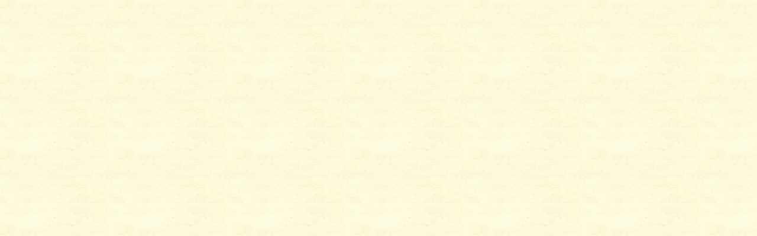

--- FILE ---
content_type: text/css
request_url: http://maggiewang.com/wp-content/themes/oriental-writing/style.css?ver=1.3.12
body_size: 2520
content:
/*
Theme Name: Oriental Writing
Theme URI: http://pure-essence.net/2013/06/25/child-theme-for-oriental-oriental-writing
Author: Ying Zhang
Author URI: http://regretless.com/
Description: Oriental writing is a child theme for oriental with alternative styling.
Version: 1.0.3
Tags: responsive-layout, two-columns, threaded-comments, sticky-post, microformats, right-sidebar, yellow, orange, red, custom-menu, editor-style, full-width-template
License: GNU General Public License v2 or later
License URI: http://www.gnu.org/licenses/gpl-2.0.html
template: oriental
*/
@import url("../oriental/style.css");
/* ========================================================================= Oriental Writing ========================================================================= */
/* customized by pure-essence.net */
html body { background: #feffef url(images/bk.png) repeat; color: #694f10; font-family: "Source Sans Pro", Arial, Verdana, Helvetica, sans-serif; font-size: 16px; }
html body.infinite-scroll.neverending { overflow: hidden; }

a { color: #7c7a02; }

a:hover { color: #fa0405; }

img { border: 0; }

button, input, select, textarea { word-wrap: break-word; }

.entry-title, .entry-content, .entry-summary { word-wrap: break-word; }

#page { background: none; position: relative; }
#page:before { content: url(images/meiLeft.png); position: absolute; bottom: 0; left: -10px; z-index: 10; }
#page:after { content: url(images/meiLowerRight.png); position: absolute; bottom: 0; right: -200px; }

#masthead { width: auto; margin: 0 0 0 200px; position: relative; padding-top: 50px; }
#masthead:before, #masthead:after { position: absolute; }
#masthead:before { content: url(images/meiTop.png); top: -100px; left: -280px; }
#masthead:after { content: url(images/cloudsCranes.png); right: -200px; top: 0; }
#masthead h1.site-title a { color: #000; font-family: 'Molle' !important; font-style: italic; font-weight: 400; }
#masthead .site-description { font-family: "Satisfy", Garamond, Georgia, serif; }
#masthead section { margin-left: 110px; padding: 1em; }

#nav-menu-wrapper { background: none; }
#nav-menu-wrapper .main-navigation { color: #000; font-family: "Satisfy", "Helvetica Neue", Helvetica Arial, "Lucida Grande", sans-serif; height: auto; background: none; font-size: 100%; }
#nav-menu-wrapper .main-navigation a { color: #000; font-weight: normal; }
#nav-menu-wrapper .main-navigation a:hover { background-image: none; text-decoration: underline; }
#nav-menu-wrapper .main-navigation ul > li { background: none; }
#nav-menu-wrapper .main-navigation ul > li.current_page_item > a, #nav-menu-wrapper .main-navigation ul > li.current-menu-item > a { background: none; color: #DC2B63; font-weight: bold; text-decoration: none; }
#nav-menu-wrapper .main-navigation ul > li:hover > .sub-menu, #nav-menu-wrapper .main-navigation ul > li:hover > .children { left: 0; }
#nav-menu-wrapper .main-navigation ul > li .sub-menu, #nav-menu-wrapper .main-navigation ul > li .children { background-color: rgba(254, 255, 239, 0.7); }
#nav-menu-wrapper .main-navigation ul > li .sub-menu:before, #nav-menu-wrapper .main-navigation ul > li .children:before { color: #000; }
#nav-menu-wrapper .main-navigation ul > li .sub-menu li.current_page_item > a, #nav-menu-wrapper .main-navigation ul > li .sub-menu li.current-menu-item > a, #nav-menu-wrapper .main-navigation ul > li .children li.current_page_item > a, #nav-menu-wrapper .main-navigation ul > li .children li.current-menu-item > a { color: #DC2B63; background: none; }

small.postmetadata { clear: left; display: block; }

#main { background: none; width: auto; padding: 0 0 0 200px; }

#primary { width: 627px; float: left; background: none; }

article.post { background: none; }

#content { background-color: #f8efd3; background-image: none; position: relative; margin-top: 50px; }
#content .site-navigation { font-family: "Satisfy", Garamond, Georgia, serif; line-height: 2; padding: 0 1em; }
#content:before { content: url(images/paperTop.png); position: absolute; top: -60px; left: 0; }
#content:after { content: url(images/paperBottom.png); position: absolute; bottom: -60px; left: 0; }

.page-template-page-nosidebar-php #primary, .attachment #primary, .error404 #primary { width: 627px; }

.page-template-page-nosidebar-php footer#colophon, .attachment footer#colophon, .error404 footer#colophon { margin-left: 339px; }

.entry-content { position: relative; }
.entry-content .oriental-post-thumbnail { position: absolute; top: 10px; left: -100px; }

.entry-title, .entry-title a { font-family: "Satisfy", "Helvetica Neue", Helvetica Arial, "Lucida Grande", sans-serif; float: left; text-align: left; }

.entry-title { position: relative; }

.entry-meta { text-align: left; }

.edit-link { float: right; }

article:nth-of-type(odd) .entry-title:after { content: url(images/ducks.png); position: absolute; top: 20px; left: -120px; }

blockquote { background-color: rgba(253, 251, 219, 0.5); border: 0; }

/* Comments */
#comments { background: none; background-color: transparent; }
#comments .comments-title, #comments #reply-title { font-family: "Satisfy", "Helvetica Neue", Helvetica Arial, "Lucida Grande", sans-serif; color: #000; }
#comments .nocomments { background-color: #DFD797; margin: 0; padding: 1em; }
#comments .comment-reply-link { color: #7c7a02; }
#comments .comment-reply-link:hover { color: #fa0405; }
#comments .commentlist > li.comment { background-color: rgba(169, 190, 231, 0.1); }
#comments .commentlist > li.comment.thread-odd { background-color: rgba(245, 37, 19, 0.05); }
#comments .commentlist > li.comment.thread-odd > article > footer { text-shadow: none; }
#comments .commentlist > li.comment.thread-odd > article > footer:after { border-bottom-color: rgba(245, 37, 19, 0.05); }
#comments .commentlist > li.comment.thread-odd > article > footer a { color: #d37b1d; }
#comments .commentlist > li.comment.thread-odd > article > footer a:hover { color: #A66117; }
#comments .commentlist > li.comment.bypostauthor { background: rgba(245, 37, 19, 0.2); }
#comments .commentlist > li.comment.bypostauthor > article > footer:after { border-bottom-color: rgba(245, 37, 19, 0.2); }
#comments .commentlist > li.comment > article > footer { text-shadow: none; }
#comments .commentlist > li.comment > article > footer a { color: #6d91d6; }
#comments .commentlist > li.comment > article > footer a:hover { color: #6d91d6; }
#comments .commentlist > li.comment > article > footer:after { border-bottom-color: rgba(169, 190, 231, 0.1); }
#comments .commentlist > li > .children li.bypostauthor { background: rgba(245, 37, 19, 0.2); }

#respond { padding: 2em; background-color: transparent; }
#respond a { color: #7c7a02; }
#respond a:hover { color: #fa0405; }

button, input, select, textarea, #s { background: rgba(255, 255, 255, 0.5); }

#s { padding: 3px; border-radius: 3px; width: 100%; }

#searchsubmit { display: none; }

.wp-caption { border-color: #d0be90; }

h1.page-title { padding: 1em 0.5em 0; }

#secondary { margin-left: 650px; padding-top: 230px; width: auto; position: relative; }
#secondary a:hover { text-decoration: underline; }
#secondary:after { content: url(images/teaKettle.png); position: absolute; top: 0; left: 0; }
#secondary aside { background: none; }
#secondary h2 { background: none; font-family: "Satisfy", "Helvetica Neue", Helvetica Arial, "Lucida Grande", sans-serif; }

footer#colophon { background: none; width: 627px; margin: 0 0 0 200px; height: auto; padding-top: 50px; color: #000; font-family: 'Source Sans Pro', Garamond,Georgia,serif; font-size: .9em; }
footer#colophon a { color: #000; }

.site-info { line-height: normal; text-align: center; }

/* =Media Queries
----------------------------------------*/
@media screen and (max-width: 1280px) { #page { background: url(images/meiTop.png) 0 -100px no-repeat; margin-left: -50px; }
  #masthead:before { content: ''; }
  #nav-menu-wrapper { margin: 0 0 0 120px; } }
@media screen and (max-width: 1106px) { #page { margin-left: -100px; }
  #secondary { margin-right: -50px; } }
/* --- Smartphones and small Tablet PCs --- */
@media screen and (max-width: 990px) { .menu { text-align: center; }
  .tinynav { display: inline-block; }
  #more { display: block; float: left; padding: 0.3em 0.5em; }
  #main { padding: 0; }
  #nav-menu-wrapper { margin: 0 53px 13px; padding-bottom: 20px; }
  #page { margin-left: 0; background-position: -50px -100px; }
  #masthead:after, #page:before, #page:after, article:nth-of-type(2n+1) .entry-title:after { content: ''; position: static; }
  #primary { float: none; margin: 0 auto; }
  .entry-content .oriental-post-thumbnail { position: static; margin: 10px 0; }
  #secondary { margin: 0 auto; padding-top: 50px; width: 627px; }
  #s { width: 80%; }
  #secondary:after { content: ''; }
  footer#colophon { margin: 0 auto; padding-top: 0; width: auto; } }
@media screen and (max-width: 650px) { #more { display: block; float: left; padding: 0.3em 0.5em; }
  #page { background-position: -180px -100px; }
  #masthead { margin: 0 0 0 180px; padding-top: 40px; }
  #masthead section { margin-left: 0; padding: 0; }
  #main { padding: 0; }
  .menu { padding-top: .9em; }
  #nav-menu-wrapper { padding-bottom: 0; }
  #primary, #secondary { width: auto; }
  #content { margin-top: 0; }
  #content:before, #content:after { content: ''; position: static; }
  #secondary { padding-top: 0; } }
@media screen and (max-width: 480px) { #more { display: block; float: left; padding: 0.3em 0.5em; }
  #page { background-image: none; }
  #masthead { margin: 0 auto; padding: 1em 1em 0 1em; }
  .menu { padding: .9em .9em 0 .9em; }
  #nav-menu-wrapper, .main-navigation { background-image: none; margin: 0; } }


--- FILE ---
content_type: text/css
request_url: http://maggiewang.com/wp-content/themes/oriental/style.css
body_size: 7792
content:
/*
Theme Name: oriental
Theme URI: http://pure-essence.net/2008/09/19/wordpress-theme-oriental/
Author: Ying Zhang
Author URI: http://regretless.com
Description: Oriental, plum, bamboo, pine, flower, foliage, orange, red theme. Now compatible with wordpress 3.5.1 and with responsive design. Supports Jetpack infinite scroll.
Version: 1.3.19
License: GNU General Public License v2 or later
License URI: http://www.gnu.org/licenses/gpl-2.0.html
Tags: responsive-layout, two-columns, threaded-comments, sticky-post, microformats, left-sidebar, yellow, orange, red, custom-menu, editor-style, full-width-template, translation-ready
This theme, like WordPress, is licensed under the GPL.
Use it to make something cool, have fun, and share what you've learned with others.
*/
/* =Reset
-------------------------------------------------------------- */
html, body, div, span, applet, object, iframe, h1, h2, h3, h4, h5, h6, p, blockquote, pre, a, abbr, acronym, address, big, cite, code, del, dfn, em, font, ins, kbd, q, s, samp, small, strike, strong, sub, sup, tt, var, dl, dt, dd, ol, ul, li, fieldset, form, label, legend, table, caption, tbody, tfoot, thead, tr, th, td { border: 0px; font-family: inherit; font-size: 100%; font-style: inherit; font-weight: inherit; margin: 0; outline: 0; padding: 0; vertical-align: baseline; }

html { font-size: 62.5%; /* Corrects text resizing oddly in IE6/7 when body font-size is set using em units http://clagnut.com/blog/348/#c790 */ overflow-y: scroll; /* Keeps page centred in all browsers regardless of content height */ -webkit-text-size-adjust: 100%; /* Prevents iOS text size adjust after orientation change, without disabling user zoom */ -ms-text-size-adjust: 100%; /* www.456bereastreet.com/archive/201012/controlling_text_size_in_safari_for_ios_without_disabling_user_zoom/ */ }

article, aside, details, figcaption, figure, footer, header, nav, section { display: block; }

ol, ul { list-style: none; }

table { /* tables still need 'cellspacing="0"' in the markup */ border-collapse: collapse; border-spacing: 0; }
table th, table td { border: 1px solid #F0E8A7; }
table th { background-color: #F8F8E2; }

caption, th, td { font-weight: normal; text-align: left; }

blockquote:before, blockquote:after, q:before, q:after { content: ""; }

blockquote, q { quotes: "" ""; }

a:hover, a:active { /* Improves readability when focused and also mouse hovered in all browsers people.opera.com/patrickl/experiments/keyboard/test */ outline: 0; }

a img, a:hover img { border-bottom: 0px none; }

/* =Global
----------------------------------------------- */
body, button, input, select, textarea { background-color: #ece8de; color: #46433a; font-family: Arial, Verdana, Helvetica, sans-serif; font-size: 14px; font-size: 1.6rem; line-height: 1.5; max-width: 100%; }

/* Headings */
h1, h2, h3, h4, h5, h6 { clear: both; font-family: Garamond, Georgia, serif; }

h1 { font-size: 200%; }

h2 { font-size: 180%; }

h3 { font-size: 160%; }

h4 { font-size: 140%; }

h5 { font-size: 120%; }

h6 { font-size: 100%; }

hr { background-color: #ccc; border: 0px; height: 1px; margin-bottom: 1.5em; }

/* Text elements */
p { margin: 1.0em 0; }

ul, ol { margin: 0 0 1.5em 3em; }

ul { list-style: disc; }

ol { list-style: decimal; }

ul ul, ol ol, ul ol, ol ul { margin-bottom: 0; margin-left: 1.5em; }

dt { font-weight: bold; }

dd { margin: 0 1.5em 1.5em; }

b, strong { font-weight: bold; }

dfn, cite, em, i { font-style: italic; }

blockquote { background-color: #F8F8E2; border-left: 5px solid #F0E8A7; margin: 0; padding: 0 0.5em; }

address { margin: 0 0 1.5em; }

pre { background: #eee; font-family: "Courier 10 Pitch", Courier, monospace; font-size: 15px; font-size: 1.5rem; line-height: 1.6; margin-bottom: 1.6em; padding: 1.6em; overflow: auto; max-width: 100%; }

code, kbd, tt, var { font: 15px Monaco, Consolas, "Andale Mono", "DejaVu Sans Mono", monospace; }

abbr, acronym { border-bottom: 1px dotted #666; cursor: help; }

mark, ins { background: #fff9c0; text-decoration: none; }

sup, sub { font-size: 75%; height: 0; line-height: 0; position: relative; vertical-align: baseline; }

sup { bottom: 1ex; }

sub { top: .5ex; }

small { font-size: 75%; }

big { font-size: 125%; }

figure { margin: 0; }

table { margin: 0 0 1.5em; width: 100%; }

td, th { padding: 5px; }

tr.alternate { background-color: rgba(51, 51, 51, 0.05); }

th { font-weight: bold; text-align: left; }

button, input, select, textarea { font-size: 100%; /* Corrects font size not being inherited in all browsers */ margin: 0; /* Addresses margins set differently in IE6/7, F3/4, S5, Chrome */ vertical-align: baseline; /* Improves appearance and consistency in all browsers */ *vertical-align: middle; /* Improves appearance and consistency in all browsers */ }

button, input { line-height: normal; /* Addresses FF3/4 setting line-height using !important in the UA stylesheet */ *overflow: visible; /* Corrects inner spacing displayed oddly in IE6/7 */ }

button, html input[type="button"], input[type="reset"], input[type="submit"] { border: 1px solid #ccc; border-color: #ccc #ccc #bbb #ccc; border-radius: 3px; background-image: -webkit-gradient(linear, 50% 0%, 50% 100%, color-stop(60%, #fafafa), color-stop(100%, #e6e6e6)); background-image: -webkit-linear-gradient(top, #fafafa 60%, #e6e6e6 100%); background-image: -moz-linear-gradient(top, #fafafa 60%, #e6e6e6 100%); background-image: -o-linear-gradient(top, #fafafa 60%, #e6e6e6 100%); background-image: linear-gradient(top, #fafafa 60%, #e6e6e6 100%); box-shadow: inset 0 2px 1px #fff; color: rgba(0, 0, 0, 0.8); cursor: pointer; /* Improves usability and consistency of cursor style between image-type 'input' and others */ -webkit-appearance: button; /* Corrects inability to style clickable 'input' types in iOS */ font-size: 12px; font-size: 1.4rem; padding: .3em .5em .3em; text-shadow: 0 1px 0 rgba(255, 255, 255, 0.5); }

button:hover, html input[type="button"]:hover, input[type="reset"]:hover, input[type="submit"]:hover { background: #f5f5f5; /* Old browsers */ background-image: -webkit-gradient(linear, 50% 0%, 50% 100%, color-stop(60%, #f5f5f5), color-stop(100%, #dcdcdc)); background-image: -webkit-linear-gradient(top, #f5f5f5 60%, #dcdcdc 100%); background-image: -moz-linear-gradient(top, #f5f5f5 60%, #dcdcdc 100%); background-image: -o-linear-gradient(top, #f5f5f5 60%, #dcdcdc 100%); background-image: linear-gradient(top, #f5f5f5 60%, #dcdcdc 100%); border-color: #bbb #bbb #aaa #bbb; }

button:focus, html input[type="button"]:focus, input[type="reset"]:focus, input[type="submit"]:focus, button:active, html input[type="button"]:active, input[type="reset"]:active, input[type="submit"]:active { border-color: #aaa #bbb #bbb #bbb; box-shadow: inset 0 2px 3px rgba(0, 0, 0, 0.15); box-shadow: inset 0 2px 2px rgba(0, 0, 0, 0.15); }

input[type="checkbox"], input[type="radio"] { box-sizing: border-box; /* Addresses box sizing set to content-box in IE8/9 */ padding: 0; /* Addresses excess padding in IE8/9 */ }

input[type="search"] { -webkit-appearance: textfield; /* Addresses appearance set to searchfield in S5, Chrome */ -webkit-box-sizing: content-box; -moz-box-sizing: content-box; box-sizing: content-box; }

input[type="search"]::-webkit-search-decoration { /* Corrects inner padding displayed oddly in S5, Chrome on OSX */ -webkit-appearance: none; }

button::-moz-focus-inner, input::-moz-focus-inner { /* Corrects inner padding and border displayed oddly in FF3/4 www.sitepen.com/blog/2008/05/14/the-devils-in-the-details-fixing-dojos-toolbar-buttons/ */ border: 0px; padding: 0; }

input[type=text], input[type=password], textarea { color: #666; border: 1px solid #ccc; border-radius: 3px; }

input[type=text]:focus, textarea:focus { color: #111; }

input[type=text] { padding: 3px; }

textarea { overflow: auto; /* Removes default vertical scrollbar in IE6/7/8/9 */ padding-left: 3px; vertical-align: top; /* Improves readability and alignment in all browsers */ width: 98%; }

/* Links */
a { color: #3b6065; }
a:hover, a:focus, a:active { color: #863f09; }

/* Text meant only for screen readers. */
.screen-reader-text { clip: rect(1px, 1px, 1px, 1px); position: absolute !important; height: 1px; width: 1px; overflow: hidden; }

.screen-reader-text:focus { background-color: #f1f1f1; border-radius: 3px; box-shadow: 0 0 2px 2px rgba(0, 0, 0, 0.6); clip: auto !important; color: #21759b; display: block; font-size: 14px; font-size: 0.875rem; font-weight: bold; height: auto; left: 5px; line-height: normal; padding: 15px 23px 14px; text-decoration: none; top: 5px; width: auto; z-index: 100000; /* Above WP toolbar. */ }

/* Alignment */
.alignleft { display: inline; float: left; margin-right: 1.5em; }

.alignright { display: inline; float: right; margin-left: 1.5em; }

.aligncenter { clear: both; display: block; margin: 0 auto; }

/* Text meant only for screen readers */
.assistive-text { clip: rect(1px 1px 1px 1px); /* IE6, IE7 */ clip: rect(1px, 1px, 1px, 1px); position: absolute !important; }

/* =Menu
----------------------------------------------- */
#nav-menu-wrapper { background: url("images/searchBarBk.gif") repeat-x scroll 0 32px transparent; margin: 0 53px 13px; -webkit-box-sizing: border-box; -moz-box-sizing: border-box; box-sizing: border-box; height: 64px; }
#nav-menu-wrapper .main-navigation { background: url("images/headerBarBk.png"); color: #841700; display: block; height: 32px; width: 100%; font-size: 90%; }
#nav-menu-wrapper .main-navigation a { color: #FAF6BB; text-decoration: none; display: block; padding: 8px 15px; height: 32px; -webkit-box-sizing: border-box; -moz-box-sizing: border-box; box-sizing: border-box; }
#nav-menu-wrapper .main-navigation a:hover { background-image: url("images/headerBarBk.png"); text-decoration: underline; }
#nav-menu-wrapper .main-navigation ul { margin: 0; padding: 0; list-style: none; }
#nav-menu-wrapper .main-navigation ul li { line-height: normal; }
#nav-menu-wrapper .main-navigation ul > li { display: block; float: left; position: relative; background: transparent url("images/headerBarLiBk.gif") no-repeat scroll 0 8px; margin: 0; padding: 0; }
#nav-menu-wrapper .main-navigation ul > li:first-child { background: none; padding-left: 1em; }
#nav-menu-wrapper .main-navigation ul > li.current_page_item > a, #nav-menu-wrapper .main-navigation ul > li.current-menu-item > a { background: url("images/searchBarBk.gif") repeat-x scroll 0 0 transparent; color: #841700; font-weight: bold; text-decoration: none; }
#nav-menu-wrapper .main-navigation ul > li:hover > .sub-menu, #nav-menu-wrapper .main-navigation ul > li:hover > .children { left: 0; }
#nav-menu-wrapper .main-navigation ul > li .sub-menu, #nav-menu-wrapper .main-navigation ul > li .children { position: absolute; right: -9999px; background-color: rgba(149, 46, 5, 0.8); width: 180px; z-index: 2; padding-bottom: .5em; overflow: visible; }
#nav-menu-wrapper .main-navigation ul > li .sub-menu:before, #nav-menu-wrapper .main-navigation ul > li .children:before { content: '\00BB'; position: absolute; top: -24px; right: 10005px; color: #FAF6BB; }
#nav-menu-wrapper .main-navigation ul > li .sub-menu li, #nav-menu-wrapper .main-navigation ul > li .children li { padding: 0; background: none; word-wrap: break-word; }
#nav-menu-wrapper .main-navigation ul > li .sub-menu li .sub-menu:before, #nav-menu-wrapper .main-navigation ul > li .sub-menu li .children:before, #nav-menu-wrapper .main-navigation ul > li .children li .sub-menu:before, #nav-menu-wrapper .main-navigation ul > li .children li .children:before { right: 10010px; }
#nav-menu-wrapper .main-navigation ul > li .sub-menu li:hover .sub-menu, #nav-menu-wrapper .main-navigation ul > li .sub-menu li:hover .children, #nav-menu-wrapper .main-navigation ul > li .children li:hover .sub-menu, #nav-menu-wrapper .main-navigation ul > li .children li:hover .children { top: 0; left: 180px; }
#nav-menu-wrapper .main-navigation ul > li .sub-menu li.current_page_item > a, #nav-menu-wrapper .main-navigation ul > li .sub-menu li.current-menu-item > a, #nav-menu-wrapper .main-navigation ul > li .children li.current_page_item > a, #nav-menu-wrapper .main-navigation ul > li .children li.current-menu-item > a { background: url("images/headerBarBk.png"); color: #FAF6BB; position: relative; }
#nav-menu-wrapper .main-navigation ul > li .sub-menu li.current_page_item > a:before, #nav-menu-wrapper .main-navigation ul > li .sub-menu li.current-menu-item > a:before, #nav-menu-wrapper .main-navigation ul > li .children li.current_page_item > a:before, #nav-menu-wrapper .main-navigation ul > li .children li.current-menu-item > a:before { content: "\f147"; display: inline-block; -webkit-font-smoothing: antialiased; font-style: normal; line-height: 1; font-family: 'dashicons'; vertical-align: top; vertical-align: baseline; font-size: 15px; line-height: 15px; position: absolute; top: 50%; margin-top: -6px; left: 0; }
#nav-menu-wrapper .main-navigation ul > li .sub-menu a, #nav-menu-wrapper .main-navigation ul > li .children a { width: 180px; height: auto; }

/* =Content
----------------------------------------------- */
#content { background: url("images/yellowBarBk.gif") repeat-x scroll 0 0 #fefef6; color: #3A3A3A; padding-top: 24px; }

.archive #content, .search #content { padding-top: 0; }

#content article h1.entry-title { font-size: 150%; font-weight: bold; }

article.post { padding-bottom: 70px; background: url("images/divider.gif") repeat-x center bottom transparent; }

.entry-meta { clear: both; font-size: 80%; text-align: right; opacity: .9; -webkit-opacity: .9; filter: opacity(0.9); }

footer.entry-meta { text-align: left; }

.byline { display: none; }

.single .byline, .group-blog .byline { display: inline; }

.entry-content, .entry-summary { margin: 0; word-wrap: break-word; }

.page-links { clear: both; margin: 0 0 1.5em; }

.oriental-post-thumbnail img { display: none; }

.oriental-post-thumbnail { width: 100px; height: 100px; border-radius: 50px; float: left; margin: 0 20px 20px 0; }

/* =Asides
----------------------------------------------- */
.blog .format-aside .entry-title, .archive .format-aside .entry-title { display: none; }

/* =Media
----------------------------------------------- */
.site-header img, .entry-content img, .comment-content img, .widget img { max-width: 100%; /* Fluid images for posts, comments, and widgets */ }

.site-header img, .entry-content img, img[class*="align"], img[class*="wp-image-"] { height: auto; /* Make sure images with WordPress-added height and width attributes are scaled correctly */ }

.site-header img, .entry-content img, img.size-full { max-width: 100%; }

.entry-content img.wp-smiley, .comment-content img.wp-smiley { border: none; margin-bottom: 0; margin-top: 0; padding: 0; }

.wp-caption { border: 1px solid #ccc; max-width: 100%; }

.wp-caption.aligncenter, .wp-caption.alignleft, .wp-caption.alignright { margin-bottom: 1.5em; }

.wp-caption img { display: block; margin: 1.2% auto 0; max-width: 98%; }

.wp-caption-text { text-align: center; font-size: 80%; }

.wp-caption .wp-caption-text { margin: 0.8075em 0; }

/** 6.5 Gallery ----------------------------------------------------------------------------- */
.gallery { margin-bottom: 20px; }

.gallery-item { float: left; margin: 0 4px 4px 0; overflow: hidden; position: relative; }

.gallery-columns-1 .gallery-item { max-width: 100%; }

.gallery-columns-2 .gallery-item { max-width: 48%; max-width: -webkit-calc(50% - 4px); max-width: calc(50% - 4px); }

.gallery-columns-3 .gallery-item { max-width: 32%; max-width: -webkit-calc(33.3% - 4px); max-width: calc(33.3% - 4px); }

.gallery-columns-4 .gallery-item { max-width: 23%; max-width: -webkit-calc(25% - 4px); max-width: calc(25% - 4px); }

.gallery-columns-5 .gallery-item { max-width: 19%; max-width: -webkit-calc(20% - 4px); max-width: calc(20% - 4px); }

.gallery-columns-6 .gallery-item { max-width: 15%; max-width: -webkit-calc(16.7% - 4px); max-width: calc(16.7% - 4px); }

.gallery-columns-7 .gallery-item { max-width: 13%; max-width: -webkit-calc(14.28% - 4px); max-width: calc(14.28% - 4px); }

.gallery-columns-8 .gallery-item { max-width: 11%; max-width: -webkit-calc(12.5% - 4px); max-width: calc(12.5% - 4px); }

.gallery-columns-9 .gallery-item { max-width: 9%; max-width: -webkit-calc(11.1% - 4px); max-width: calc(11.1% - 4px); }

.gallery-columns-1 .gallery-item:nth-of-type(1n), .gallery-columns-2 .gallery-item:nth-of-type(2n), .gallery-columns-3 .gallery-item:nth-of-type(3n), .gallery-columns-4 .gallery-item:nth-of-type(4n), .gallery-columns-5 .gallery-item:nth-of-type(5n), .gallery-columns-6 .gallery-item:nth-of-type(6n), .gallery-columns-7 .gallery-item:nth-of-type(7n), .gallery-columns-8 .gallery-item:nth-of-type(8n), .gallery-columns-9 .gallery-item:nth-of-type(9n) { margin-right: 0; }

.gallery-columns-1.gallery-size-medium figure.gallery-item:nth-of-type(1n+1), .gallery-columns-1.gallery-size-thumbnail figure.gallery-item:nth-of-type(1n+1), .gallery-columns-2.gallery-size-thumbnail figure.gallery-item:nth-of-type(2n+1), .gallery-columns-3.gallery-size-thumbnail figure.gallery-item:nth-of-type(3n+1) { clear: left; }

.gallery-caption { background-color: rgba(0, 0, 0, 0.7); -webkit-box-sizing: border-box; -moz-box-sizing: border-box; box-sizing: border-box; color: #fff; font-size: 12px; line-height: 1.5; margin: 0; max-height: 50%; opacity: 0; padding: 6px 8px; position: absolute; bottom: 0; left: 0; text-align: left; width: 100%; }

.gallery-caption:before { content: ""; height: 100%; min-height: 49px; position: absolute; top: 0; left: 0; width: 100%; }

.gallery-item:hover .gallery-caption { opacity: 1; }

.gallery-columns-7 .gallery-caption, .gallery-columns-8 .gallery-caption, .gallery-columns-9 .gallery-caption { display: none; }

/* Make sure embeds and iframes fit their containers */
embed, iframe, object { max-width: 100%; }

/* =Navigation
----------------------------------------------- */
#content .site-navigation { margin: 0; overflow: hidden; padding: 1em; font-family: Arial, Verdana, Helvetica, sans-serif; font-size: 1em; }

#content .nav-previous { float: left; width: 50%; }

#content .nav-next { float: right; text-align: right; width: 50%; }

.next-image { float: right; text-align: right; }

#content .gallery a img { border: 0; }

/* =Widgets
----------------------------------------------- */
.widget { margin: 0 0 13px; }

/* Search widget */
#search-bar { clear: both; -webkit-box-sizing: border-box; -moz-box-sizing: border-box; box-sizing: border-box; height: 32px; padding: 4px; text-align: right; }
#search-bar h2 { display: none; }

#searchsubmit { background: url("images/buttonBk.gif") repeat-x scroll 0 0 white; padding: .1em .5em; border-radius: 0; }

#s { border: 1px solid #BBBBBB; border-radius: 0; padding: 5px; -webkit-box-sizing: border-box; -moz-box-sizing: border-box; box-sizing: border-box; height: 24px; }

/* =Theme Styles
----------------------------------------------- */
/* Main */
body { background: #fab728 url(images/bk.jpg) left top repeat-x; color: #000; overflow-x: hidden; }

#page { background: url("images/orientalBk.jpg") no-repeat scroll right top transparent; margin: 0 auto; width: 1106px; max-width: 100%; }

/* Header */
#masthead { width: 100%; padding: 0; -webkit-box-sizing: border-box; -moz-box-sizing: border-box; box-sizing: border-box; }
#masthead section { height: 123px; padding-left: 53px; }
#masthead .site-title, #masthead .site-title a { color: #FAF6BB; font-family: Garamond, Georgia, serif; margin: 0; padding-top: 1em; line-height: 1em; font-weight: bold; text-decoration: none; }
#masthead .site-description { color: #C46816; font-family: Garamond, Georgia, serif; font-size: 1.3em; }

/* Posts */
#main { background: url("images/leftFlare.png") no-repeat scroll left 10px transparent; padding: 0 53px; width: 100%; -webkit-box-sizing: border-box; -moz-box-sizing: border-box; box-sizing: border-box; }

#primary { background-color: #FEFEF6; border: 0; padding-bottom: 1em; width: 76%; float: right; }

article { padding: 1em; }

.edit-link { font-size: 80%; text-transform: uppercase; display: block; background-color: #863f09; float: left; border-radius: 5px; padding: 0 .5em; }

a.post-edit-link { display: block; padding: 3px; color: #fff; border-radius: 4px; border-bottom: 0px none; text-decoration: none; font-size: 0; }
a.post-edit-link:hover { color: #fff; }
a.post-edit-link:before { content: "\f327"; display: inline-block; -webkit-font-smoothing: antialiased; font-style: normal; line-height: 1; font-family: 'dashicons'; vertical-align: top; font-size: 20px; }

.entry-content { zoom: 1; /* For IE 6/7 */ }
.entry-content:before, .entry-content:after { content: ""; display: table; }
.entry-content:after { clear: both; }

.entry-title, .entry-title a { font-family: Signika, Garamond, Georgia, serif; border-bottom: 0px none; float: right; width: 100%; position: relative; margin: 0; padding: 0; line-height: normal; color: #8E1901; text-decoration: none; text-align: right; word-wrap: break-word; }

/* sticky title */
.sticky .entry-title a:before, .post-password-required .entry-title a:before, .format-gallery .entry-title a:before, .format-video .entry-title a:before, .format-audio .entry-title a:before, .format-status .entry-title a:before, .format-image .entry-title a:before, .format-link .entry-title a:before, .format-quote .entry-title a:before, .format-chat .entry-title a:before { content: "\f157"; display: inline-block; -webkit-font-smoothing: antialiased; font-style: normal; line-height: 1; font-family: 'dashicons'; vertical-align: top; padding-right: .3em; }

.format-gallery .entry-title a:before { content: "\f233"; }

.format-video .entry-title a:before { content: "\f235"; }

.format-audio .entry-title a:before { content: "\f127"; }

.format-status .entry-title a:before { content: "\f110"; }

.format-image .entry-title a:before { content: "\f306"; }

.format-link .entry-title a:before { content: "\f103"; }

.format-quote .entry-title a:before { content: "\f130"; }

.format-chat .entry-title a:before { content: "\f125"; }

.post-password-required .entry-title a:before { content: "\f160"; }

.sticky .entry-title a:before { content: "\f157"; }

h1.page-title { font-size: 1.2em; font-weight: bold; line-height: 1em; padding: 0.1em 0.5em 0; }

header.entry-header { width: 100%; clear: both; display: inline-block; }

.page-template-page-nosidebar-php #primary, .attachment #primary { float: none; margin: 0 auto; width: 100%; }

.cat-links:after, .tag-links:after, .comments-link:after { content: "\f318"; display: inline-block; -webkit-font-smoothing: antialiased; font-style: normal; line-height: 1; font-family: 'dashicons'; vertical-align: top; vertical-align: middle; }

.tag-links:after { content: "\f323"; }

.comments-link:after { content: "\f125"; font-size: 120%; padding-left: .2em; }

/* 404 */
.error404 .widget { width: 30%; margin-right: 1.5%; margin-left: 1.5%; float: left; }
.error404 #primary { float: none; margin: 0 auto; width: 100%; }
.error404 h2.widget-title { font-size: 140%; }

/* Sidebars/Widgets */
#secondary { width: 22.5%; font-size: 90%; }
#secondary aside { background-color: #fff; word-wrap: break-word; }
#secondary aside ul { list-style: none; padding: .5em 0; margin: 0 1em; }
#secondary aside ul li { list-style-type: square; padding-left: .3em; margin: 0 1em; }
#secondary div, #secondary form { padding: 1em; }
#secondary h2 { clear: none; background: url("images/yellowBarBk.gif") repeat-x scroll 0 0 transparent; color: #3A3A3A; font-family: Garamond, Georgia, serif; font-size: 1.3em; margin: 0; padding: 2px 3px 3px 10px; font-weight: bold; line-height: 1em; }
#secondary img { max-width: 100%; height: auto; }
#secondary a { text-decoration: none; color: #736F44; }
#secondary a:hover { text-decoration: underline; color: #863f09; }

h2.widget-title, h2.widget-title a { border-bottom: 0px none; }

a.rsswidget img { float: right; position: relative; top: 10px; }

/* Footer */
footer#colophon { background: url("images/footerBk.gif") no-repeat scroll 80px top transparent; clear: both; color: #A66117; font-family: Garamond, Georgia, serif; font-size: 1.1em; height: 108px; margin: 0 53px; }
footer a { color: #A66117; }
footer a#top { font-size: 0; }
footer a#top:before { content: "\f343"; display: inline-block; -webkit-font-smoothing: antialiased; font-style: normal; line-height: 1; font-family: 'dashicons'; vertical-align: top; font-size: 25px; line-height: 32px; vertical-align: top; }

.site-info { text-align: right; line-height: 1.5em; margin: 0; padding: 0.9em; }

/* Comments */
#comments { background: url("images/commentBottomBk.gif") repeat-x center bottom, url("images/commentBk.gif") repeat-x center top; background-color: #DFD797; padding: 39px 0; }
#comments .comments-title { padding: 1em 1em 0 1em; }
#comments .comments-title, #comments #reply-title { font-family: Signika, Garamond, Georgia, serif; color: #fff; }
#comments .comments-title:after, #comments #reply-title:after { content: "\f101"; display: inline-block; -webkit-font-smoothing: antialiased; font-style: normal; line-height: 1; font-family: 'dashicons'; vertical-align: top; vertical-align: middle; }
#comments .nocomments { background-color: #DFD797; margin: 0; padding: 1em; }
#comments .comment-edit-link { position: absolute; top: 1em; right: 1em; font-size: 0; }
#comments .comment-edit-link:after { content: "\f327"; display: inline-block; -webkit-font-smoothing: antialiased; font-style: normal; line-height: 1; font-family: 'dashicons'; vertical-align: top; vertical-align: baseline; font-size: 20px; line-height: 25px; padding: .5em; opacity: .3; -webkit-transition: opacity 0.3s linear; -moz-transition: opacity 0.3s linear; -o-transition: opacity 0.3s linear; transition: opacity 0.3s linear; }
#comments .comment-edit-link:hover:after { opacity: 1; }
#comments ol, #comments ul { margin: 0; padding: 0; list-style: none; }
#comments ol li, #comments ul li { position: relative; }
#comments .avatar { float: left; margin-right: 10px; border-radius: 5px; }
#comments .comment-author cite { font-weight: bold; word-wrap: break-word; display: block; font-style: normal; font-family: Cabin, "Helvetica Neue", Helvetica Arial, "Lucida Grande", sans-serif; }
#comments .comment-author cite.fn a { text-decoration: none; }
#comments .comment-author cite.fn a:after { content: "\f102"; display: inline-block; -webkit-font-smoothing: antialiased; font-style: normal; line-height: 1; font-family: 'dashicons'; vertical-align: top; font-size: 13px; vertical-align: baseline; font-weight: normal; padding-left: 3px; }
#comments .says { display: none; }
#comments .commentmetadata { text-transform: uppercase; color: #666; font-size: 70%; font-family: Arial, Verdana, Helvetica, sans-serif; }
#comments .commentmetadata a { text-decoration: none; }
#comments .comment-reply-link { font-size: 90%; text-decoration: none; color: #e4943f; -webkit-transition: color 0.3s linear; -moz-transition: color 0.3s linear; -o-transition: color 0.3s linear; transition: color 0.3s linear; }
#comments .comment-reply-link:after { content: "\f130"; display: inline-block; -webkit-font-smoothing: antialiased; font-style: normal; line-height: 1; font-family: 'dashicons'; vertical-align: top; vertical-align: middle; padding-left: .2em; }
#comments .comment-reply-link:hover { color: #A66117; }
#comments .commentlist > li { padding: 0 1em; }
#comments .commentlist > li.comment { margin: 4.5em 1em 1em; background-color: rgba(213, 203, 120, 0.5); padding: 0; overflow: visible; position: relative; }
#comments .commentlist > li.comment.thread-odd { background-color: rgba(254, 254, 246, 0.3); }
#comments .commentlist > li.comment.thread-odd > article > footer { text-shadow: 1px 1px 0 rgba(254, 254, 246, 0.3); }
#comments .commentlist > li.comment.thread-odd > article > footer:after { border-bottom-color: rgba(254, 254, 246, 0.3); }
#comments .commentlist > li.comment.thread-odd > article > footer a { color: #d37b1d; }
#comments .commentlist > li.comment.thread-odd > article > footer a:hover { color: #A66117; }
#comments .commentlist > li.comment.bypostauthor { background: rgba(250, 183, 40, 0.2); }
#comments .commentlist > li.comment.bypostauthor > article > footer:after { border-bottom-color: rgba(250, 183, 40, 0.2); }
#comments .commentlist > li.comment > article { padding-top: 1px; }
#comments .commentlist > li.comment > article > footer { position: absolute; top: -3.5em; width: 65%; text-shadow: 1px 1px 0 rgba(213, 203, 120, 0.5); }
#comments .commentlist > li.comment > article > footer a { color: #905414; }
#comments .commentlist > li.comment > article > footer a:hover { color: #d37b1d; }
#comments .commentlist > li.comment > article > footer:after { content: ''; width: 0; height: 0; border: .8em solid transparent; border-bottom-color: rgba(213, 203, 120, 0.5); position: absolute; bottom: -1em; left: 4em; }
#comments .commentlist > li > .children { margin-right: 1em; padding: 0; display: inline-block; width: 100%; }
#comments .commentlist > li > .children li { margin-top: 0; }
#comments .commentlist > li > .children li.bypostauthor { background: rgba(250, 183, 40, 0.2); margin-right: 1em; }
#comments .commentlist #respond { display: inline-block; padding: 1em 1em 0; background: rgba(255, 255, 255, 0.5); border-radius: 5px; margin: 0 1em 1em; position: relative; -webkit-box-sizing: border-box; -moz-box-sizing: border-box; box-sizing: border-box; }
#comments .commentlist #respond #reply-title { color: inherit; }
#comments .commentlist #respond #cancel-comment-reply-link { position: absolute; top: .5em; right: 1em; text-decoration: none; }
#comments .commentlist .children li { margin: 1em 0 1em 1em; background-image: -webkit-gradient(linear, 0% 0%, 100% 100%, color-stop(0%, rgba(255, 255, 255, 0.15)), color-stop(100%, rgba(255, 255, 255, 0))); background-image: -webkit-linear-gradient(top left, rgba(255, 255, 255, 0.15), rgba(255, 255, 255, 0)); background-image: -moz-linear-gradient(top left, rgba(255, 255, 255, 0.15), rgba(255, 255, 255, 0)); background-image: -o-linear-gradient(top left, rgba(255, 255, 255, 0.15), rgba(255, 255, 255, 0)); background-image: linear-gradient(top left, rgba(255, 255, 255, 0.15), rgba(255, 255, 255, 0)); }
#comments .commentlist .children li .comment-reply-link { line-height: 0; }

#respond { padding: 2em; background-color: #DFD797; }
#respond a { color: #e4943f; -webkit-transition: color 0.3s linear; -moz-transition: color 0.3s linear; -o-transition: color 0.3s linear; transition: color 0.3s linear; }
#respond a:hover { color: #A66117; }

#commentform .required { display: inline-block; color: #c4513f; font-weight: bold; }
#commentform p.comment-form-author label, #commentform p.comment-form-email label, #commentform p.comment-form-url label { width: 5em; display: block; float: left; }

/* Calendar */
table#wp-calendar caption { text-align: center; font-weight: bold; }

table#wp-calendar td#next { text-align: right; }

#today { font-weight: bold; color: #863F09; }

#wpstats { display: none; }

/* =Jetpack
------------------------------------------------*/
/* Hides navigation links and site footer when infinite scroll is active */
.infinite-scroll #nav-below, .infinite-scroll.neverending #colophon, .infinite-scroll.neverending .footer-bottom { display: none; }

/* Shows the footer again in case all posts have been loaded */
.infinity-end.neverending #colophon, .infinity-end.neverending .footer-bottom { display: block; }

#infinite-footer .container { background: rgba(255, 255, 255, 0.75); border: none; }
#infinite-footer .container .blog-credits, #infinite-footer .container .blog-credits a, #infinite-footer .container .blog-credits a:hover, #infinite-footer .container .blog-info a, #infinite-footer .container .blog-info a:hover { color: #774f47; }

#infinite-handle { min-height: 35px; padding: 15px 0 0; text-align: center; }

#infinite-handle span { background: #863f09; }

.infinite-loader { margin: 10px auto; width: 34px; }

.sharedaddy:before, .sharedaddy:after { content: ""; display: table; }
.sharedaddy:after { clear: both; }

/* hiding tiny nav */
.tinynav, #more { display: none; }

/* =Media Queries
----------------------------------------*/
/* --- Smartphones and small Tablet PCs --- */
@media screen and (max-width: 990px) { #masthead, #main, #page, #primary, .page-template-page-nosidebar-php #primary, #secondary { float: none; width: auto; }
  #nav-menu-wrapper .main-navigation ul { display: none; }
  .menu-short-container { -webkit-box-sizing: border-box; -moz-box-sizing: border-box; box-sizing: border-box; height: 32px; padding: 4px; }
  .tinynav { display: block; font-size: 1em; border: 1px solid #BBBBBB; -webkit-box-sizing: border-box; -moz-box-sizing: border-box; box-sizing: border-box; }
  .menu-all-pages-container { float: left; }
  #more { display: block; float: left; padding: 0.3em 0.5em; }
  .menu { font-family: Signika, Garamond, Georgia, serif; padding-left: .5em; color: #8E1901; }
  #page { background-position: 250px top; }
  #masthead section { height: auto; font-size: 90%; }
  #masthead .site-title, #masthead .site-title a, #main { padding: 0; }
  #masthead section { padding: .5em; }
  #nav-menu-wrapper { margin: 0; }
  footer#colophon { background: none; height: auto; margin: 0; }
  .site-info { text-align: center; font-size: 90%; padding: 0 0 1em 0; }
  .widget { margin: 0; }
  .infinite-scroll #secondary { display: none; }
  .infinite-scroll.infinity-end #secondary { display: block; } }
@media screen and (max-width: 480px) { #more { display: block; float: none; padding: 0.3em 0.5em; }
  .menu { color: #FAF6BB; }
  .menu-all-pages-container { float: none; margin-bottom: 0; }
  #search-bar { text-align: left; }
  #s, .tinynav { width: 100%; }
  #searchsubmit { display: none; } }
